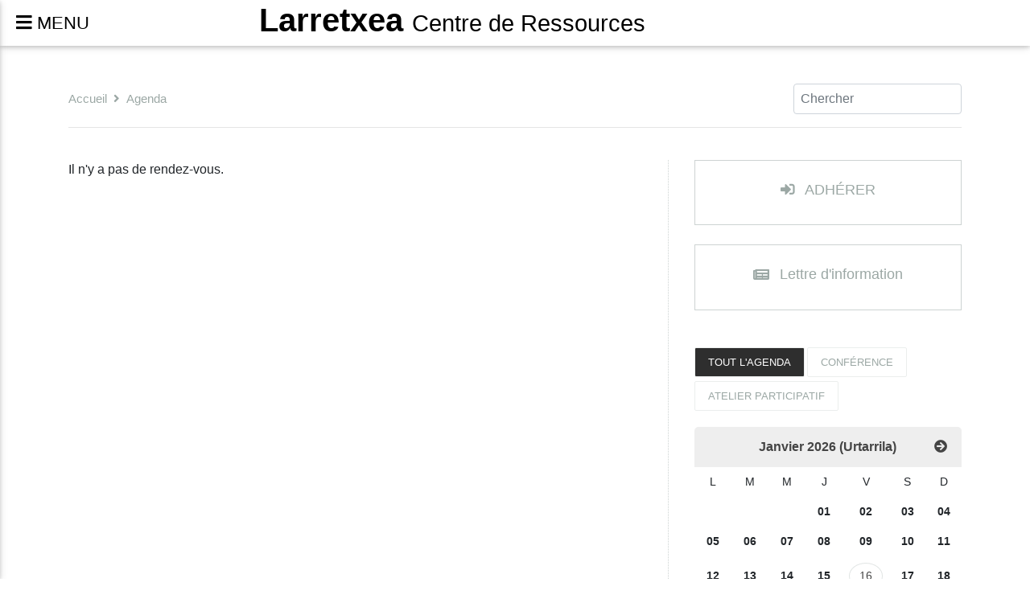

--- FILE ---
content_type: text/html; charset=UTF-8
request_url: https://larretxea.cpie-euskal-itsasbazterra.eu//agenda/actioncitoyenne
body_size: 6947
content:
<!DOCTYPE html>
<html lang="fr">

<head>
  <!-- <link href="tarteaucitron/css/tarteaucitron.css" rel="stylesheet"> -->
  <script src="https://cpie-littoral-basque.eu/tarteaucitron/tarteaucitron.min.js"></script>
  <!-- <script type="text/javascript" src="tarteaucitron/tarteaucitron.services.min.js"></script> -->
  <script type="text/javascript"> var tarteaucitronForceLanguage = "fr"; </script>
  <script type="text/javascript">
     tarteaucitron.init({
       "hashtag": "#tarteaucitron", /* Ouverture automatique du panel avec le hashtag */
        "highPrivacy": false, /* mettre à true désactive le consentement implicite */
        "orientation": "bottom", /* le bandeau doit être en haut (top) ou en bas (bottom) ? */
        "adblocker": false, /* Afficher un message si un adblocker est détecté */
        "showAlertSmall": true, /* afficher le petit bandeau en bas à droite ? */
        "cookieslist": false, /* Afficher la liste des cookies installés ? */
        "removeCredit": true /* supprimer le lien vers la source ? */ }) ;
  </script>
  <script type="text/javascript">
      tarteaucitron.user.gtagUa = 'G-9G153B3CF7';
      tarteaucitron.user.gtagMore = function () { /* add here your optionnal gtag() */
        window.dataLayer = window.dataLayer || [];
        function gtag(){dataLayer.push(arguments);}
        gtag('js', new Date());
        gtag('config', 'G-9G153B3CF7');
      };
      (tarteaucitron.job = tarteaucitron.job || []).push('gtag');
  </script>

    <meta charset="utf-8">
    <meta name="viewport" content="width=device-width, initial-scale=1, shrink-to-fit=no">
    <meta http-equiv="x-ua-compatible" content="ie=edge">
    <title>CPIE Littoral basque | Agenda</title>       <meta name="robots" content="index, follow">
       <link rel="icon" type="image/png" href="https://cpie-littoral-basque.eu/favicon.ico" />
    <!-- Font Awesome -->
    <link rel="stylesheet" href="https://maxcdn.bootstrapcdn.com/font-awesome/4.7.0/css/font-awesome.min.css">
		<link rel="stylesheet" href="https://use.fontawesome.com/releases/v5.5.0/css/all.css" integrity="sha384-B4dIYHKNBt8Bc12p+WXckhzcICo0wtJAoU8YZTY5qE0Id1GSseTk6S+L3BlXeVIU" crossorigin="anonymous">
    <link href="https://cpie-littoral-basque.eu/lib/css/bootstrap.min.css" rel="stylesheet">
    <link href="https://cpie-littoral-basque.eu/lib/css/mdb.css" rel="stylesheet">
    <link href="https://cpie-littoral-basque.eu/lib/css/oro.css" rel="stylesheet">
    <link href="https://cpie-littoral-basque.eu/lib/css/maudio.css" rel="stylesheet">
    <link href="https://cpie-littoral-basque.eu/lib/css/zoombox.css" rel="stylesheet">
    </head>

<body id="gora">
  
  <header class="mb-5">
    <!-- Navbar -->
    <nav class="navbar fixed-top navbar-toggleable-md navbar-expand-lg double-nav  top-nav-collapse">
      <!-- SideNav slide-out button -->
      <div class="float-left">
          <a href="#" data-activates="slide-out" class="button-collapse"><i class="fa fa-bars"></i> <span>MENU</span></a>
      </div>
      <!-- erdiko izenak -->
      <div class="mx-auto">
              <!-- Brand -->
              <div class="h1"><a class="navbar-etxeizen" href="https://larretxea.cpie-littoral-basque.eu/">Larretxea <span>Centre de Ressources</span></a></div>
      </div>
        <!-- Breadcrumb-->
        <ul class="nav navbar-nav nav-flex-icons ml-auto wow fadeInRight">
          <li class="nav-item" id="cpielogo">
              <!-- Brand -->
                <a class="navbar-brand" href="https://cpie-littoral-basque.eu/">
                <div></div>
              </a>
                        </li>
        </ul>
    </nav>
    <!-- /.Navbar -->

    <!-- Sidebar navigation -->
    <div id="slide-out" class="side-nav">
      <ul class="custom-scrollbar">
        <!-- Logo -->
        <li>
          <div class="logo-wrapper waves-light">
            <a href="https://larretxea.cpie-littoral-basque.eu/"><img id="logo" src="https://cpie-littoral-basque.eu/txoko/txok-logo-Larretxea.png" alt="Accueil"  class="img-fluid flex-center"></a>          </div>
        </li>
        <!--/. Logo -->
        <!-- Side navigation links -->
        <li>
          <ul class="collapsible collapsible-accordion etxeMenu">
          <li data-toggle="tooltip" data-placement="right" title="Centre de Ressources"><a class="waves-effect arrow-r text-dark nav-etxean" href="https://larretxea.cpie-euskal-itsasbazterra.eu">LARRETXEA</a></li>          </ul>
          <hr>
          <ul class="collapsible collapsible-accordion">
            <li id="li1"><a class="collapsible-header waves-effect arrow-r text-dark" id="azpimen1">Projets</a><div class="collapsible-body"><ul>
<li><a class="collapsible-header waves-effect" href="https://larretxea.cpie-littoral-basque.eu/projets">Tous les projets</a></li>

<li><a class="collapsible-header waves-effect" href="https://larretxea.cpie-littoral-basque.eu/projets/arriskua">Climat, risque, adaptation</a></li>
<li><a class="collapsible-header waves-effect" href="https://larretxea.cpie-littoral-basque.eu/projets/ecogestes">Ecogestes</a></li>
<li><a class="collapsible-header waves-effect" href="https://larretxea.cpie-littoral-basque.eu/projets/peche_a_pied">Pêche à Pied</a></li>
<li><a class="collapsible-header waves-effect" href="https://larretxea.cpie-littoral-basque.eu/projets/algak">Alamer</a></li>
<li><a class="collapsible-header waves-effect" href="https://larretxea.cpie-littoral-basque.eu/projets/biolit">BioLit</a></li>
<li><a class="collapsible-header waves-effect" href="https://larretxea.cpie-littoral-basque.eu/projets/demarches_durables">Démarches durables</a></li>
<li><a class="collapsible-header waves-effect" href="https://larretxea.cpie-littoral-basque.eu/projets/risques_cotiers">Expo Littoral en mouvement</a></li>
</ul>
</div></li>
<li id="li2"><a class="collapsible-header waves-effect text-dark " href="https://larretxea.cpie-littoral-basque.eu/offre_pedagogique">Offre pédagogique</a></li>
<li id="li3"><a class="collapsible-header waves-effect text-dark " href="https://larretxea.cpie-littoral-basque.eu/reseau_observateurs">Réseau d'observateurs du littoral basque</a></li>
<li id="li4"><a class="collapsible-header waves-effect arrow-r text-dark" id="azpimen4">Centre de documentation</a><div class="collapsible-body"><ul>
<li><a class="collapsible-header waves-effect" href="https://bibliotheque.graine-nouvelle-aquitaine.fr/index.php?lvl=cmspage&pageid=6&id_rubrique=23">Fonctionnement</a></li>

<li><a class="collapsible-header waves-effect" href="https://bibliotheque.graine-nouvelle-aquitaine.fr/index.php?lvl=cmspage&pageid=4&id_article=232">Documents en ligne</a></li>
<li><a class="collapsible-header waves-effect" href="https://larretxea.cpie-littoral-basque.eu/fonds_documentaire/bibliotheque">Actualité</a></li>
<li><a class="collapsible-header waves-effect" href="https://bibliotheque.graine-nouvelle-aquitaine.fr/index.php?lvl=cmspage&pageid=4&id_article=234">Newsletter envoyées</a></li>
</ul>
</div></li>
<li><a class="collapsible-header waves-effect text-dark active" href="https://larretxea.cpie-littoral-basque.eu/agenda">Agenda</a></li>
<li id="li5"><a class="collapsible-header waves-effect text-dark " href="https://larretxea.cpie-littoral-basque.eu/berripapera">Lettre d'info</a></li>
<li id="li6"><a class="collapsible-header waves-effect text-dark " href="https://larretxea.cpie-littoral-basque.eu/presentation">Présentation</a></li>
<li id="li7"><a class="collapsible-header waves-effect arrow-r text-dark" id="azpimen7">Valorisation d'espaces naturels</a><div class="collapsible-body"><ul>
<li><a class="collapsible-header waves-effect" href="https://larretxea.cpie-littoral-basque.eu/balioztapena/erretegia">Erretegia</a></li>
<li><a class="collapsible-header waves-effect" href="https://larretxea.cpie-littoral-basque.eu/balioztapena/urdazuri">Barthes de la Nivelle</a></li>
</ul>
</div></li>
<li><a class="collapsible-header waves-effect text-dark" href="https://larretxea.cpie-littoral-basque.eu/harremana">Contact</a></li>

          </ul>
          <hr>
<ul class="collapsible collapsible-accordion">
	<li class="etxeMenu">
		<a class="collapsible-header waves-effect arrow-r text-dark" id="azpimen1"><span>NOS STRUCTURES</span></a>
		<div class="pl-3 collapsible-body">
			<ul class="etxeMenu">


			<li data-toggle="tooltip" data-placement="right" title="Centre Permanent d'Initiatives pour l'Environnement"><a class="collapsible-header waves-effect arrow-r text-dark" href="https://cpie-littoral-basque.eu/fr">CPIE Littoral basque</a></li><li data-toggle="tooltip" data-placement="right" title="Maison de la Corniche basque"><a class="collapsible-header waves-effect arrow-r text-dark" href="https://asporotsttipi.cpie-littoral-basque.eu/fr">ASPOROTSTTIPI</a></li><li><a data-toggle="tooltip" data-placement="right" title="Résidence d'artistes" class="collapsible-header waves-effect arrow-r text-dark" href="https://nekatoenea.cpie-littoral-basque.eu/fr">NEKaTOENEa</a></li>			</ul>
		</div>
	</li>
</ul>
<hr>
<ul class="collapsible collapsible-accordion">
	<li class="etxeMenu">
		<a class="collapsible-header waves-effect arrow-r text-dark" id="azpimen1"><span>LES SITES NATURELS</span></a>
		<div class="pl-3 collapsible-body">
			<ul class="etxeMenu">


			<li><a target="_blank" data-toggle="tooltip" data-placement="right" title="Abadia eremua" class="collapsible-header waves-effect arrow-r text-dark" href="https://www.hendaye.fr/fr/hendaye-decouverte/patrimoine-histoire/domaine-dabbadia">DOMAINE d'ABBADIA</a></li><li><a data-toggle="tooltip" data-placement="right" title="Euskal Erlaitza" class="collapsible-header waves-effect arrow-r text-dark" href="https://erlaitza.cpie-euskal-itsasbazterra.eu/fr">CORNICHE BASQUE</a></li><li><a target="_blank" data-toggle="tooltip" data-placement="right" title="Urdazuriko padurak" class="collapsible-header waves-effect arrow-r text-dark" href="https://www.calameo.com/read/003298985a938c1def5a5">BARTHES DE LA NIVELLE</a></li><li><a target="_blank" class="collapsible-header waves-effect arrow-r text-dark" href="https://www.calameo.com/read/003298985d9bf3faff863">TXINGUDI</a></li>			</ul>
		</div>
	</li>
</ul>
          <hr>
          <ul class="collapsible collapsible-accordion pb-5">
            <li class="px-3"><a class="d-inline px-1 waves-effect " href="https://larretxea.cpie-euskal-itsasbazterra.eu/eu/agenda/actioncitoyenne" aria-hidden="true">eu</a> | <a class="d-inline px-1 waves-effect  active" href="https://larretxea.cpie-littoral-basque.eu/fr/agenda/actioncitoyenne" aria-hidden="true">fr</a>
	
	
	</li>
	
	
   <!-- | <a class="d-inline px-1 waves-effect " aria-hidden="true">es</a> -->
          </ul>
        </li>
        <!--/. Side navigation links -->
      </ul>
      <div class="sidenav-bg"></div>
    </div>
    <!--/. Sidebar navigation -->






  </header>
  <hr class="py-2 headerpekoa"/>

  <!-- breadcrumpa -->
  
    <section class="wow fadeInTop">
      <div class="container my-2">
        <nav class="navbar navbar-barne navbar-expand-md px-0"> <div class="mr-auto">
            <nav aria-label="breadcrumb"><ol class="breadcrumb clearfix d-none d-md-inline-flex pt-0 pl-0"><li class="breadcrumb-item"><a href="https://larretxea.cpie-littoral-basque.eu/">Accueil</a></li><li class="breadcrumb-item"><i class="fas fa-angle-right mr-2" aria-hidden="true"></i><a href="https://larretxea.cpie-littoral-basque.eu/agenda">Agenda</a></li></ol></nav>
          </div><form class="form-inline" action="https://larretxea.cpie-littoral-basque.eu/agenda" method="post" >
						  <input class="form-control mr-sm-2" type="text" name="bila" placeholder="Chercher" aria-label="Search">
						  </form></nav>
        <hr class="mb-0"/>
      </div>
    </section>  <!--Main layout-->
  <main>
    <section>
      <div class="container">
        <div class="row">
                    <div class="col-12 col-md-8 zutabe agenda">
            <div class="row">
<div class="col-12"><p>Il n'y a pas de rendez-vous.</p></div>
  </div>
</div>
                    <div class="col-12 col-md-4 zutabe">
            <div class="row fitxa mt-0 mx-auto pl-0"><div class="col-12 bazkide-botoia berripap_botoia col-12"><a class="h6" href="https://cpie-littoral-basque.eu/qui_sommes_nous/participez"><i class="fas fa-sign-in-alt fa-1x pr-2"></i> ADHÉRER</a></div></div><div class="row fitxa mt-4 mx-auto pl-0 mb-4"><div class=" bazkide-botoia berripap_botoia col-12"><a class="h6" href="https://larretxea.cpie-littoral-basque.eu/berripapera"><i class="fas fa-newspaper fa-1x pr-2"></i> Lettre d'information</a></div></div><hr class="slash mb-2 pb-2 mt-2"><div class="col-12 mb-3 p-0"><p class="btn btn-list btn-outline-black waves-effect"><a class=" elegant-color text-white" href="https://larretxea.cpie-littoral-basque.eu/agenda">TOUT L'AGENDA</a></p><p class="btn btn-list btn-outline-black waves-effect"><a href="https://larretxea.cpie-littoral-basque.eu/agenda/conference">Conférence</a></p> <p class="btn btn-list btn-outline-black waves-effect"><a href="https://larretxea.cpie-littoral-basque.eu/agenda/atelierparticipatif">Atelier Participatif</a></p> </div><div class="egutegi"><div id="egutegi">
<table id="eg0">
<tr class="hilabete">
<td colspan="7" class="hil"><p></p><p>Janvier 2026 (Urtarrila)</p><p><button id="deg1" onclick="ondoko('0');"><i class="fa fa-arrow-circle-right"></i></button></p></td>
</tr>
<tr class="asteguna">
<td>L</td>
<td>M</td>
<td>M</td>
<td>J</td>
<td>V</td>
<td>S</td>
<td>D</td>
</tr>
<tr>
<td class="huts"></td>
<td class="huts"></td>
<td class="huts"></td>
<td><span>01</span></td>
<td><span>02</span></td>
<td><span>03</span></td>
<td><span>04</span></td>
</tr>
<tr><td><span>05</span></td>
<td><span>06</span></td>
<td><span>07</span></td>
<td><span>08</span></td>
<td><span>09</span></td>
<td><span>10</span></td>
<td><span>11</span></td>
</tr>
<tr><td><span>12</span></td>
<td><span>13</span></td>
<td><span>14</span></td>
<td><span>15</span></td>
<td class="ona"><a href="#">16</a></td>
<td><span>17</span></td>
<td><span>18</span></td>
</tr>
<tr><td><span>19</span></td>
<td><span>20</span></td>
<td><span>21</span></td>
<td><span>22</span></td>
<td><span>23</span></td>
<td><span>24</span></td>
<td><span>25</span></td>
</tr>
<tr><td><span>26</span></td>
<td><span>27</span></td>
<td><span>28</span></td>
<td><span>29</span></td>
<td class="ona3" data-toggle="tooltip" data-placement="top" title="R�union publique sur le Radon. Mieux le conna�tre pour mieux s&#039;en prot�ger. Distribution des dosim�tres � HENDAYE."><a href="https://larretxea.cpie-littoral-basque.eu/agenda/2026-01-30">30</a></td>
<td><span>31</span></td>
<td class="huts"></td>
</tr>
</table>
<table id="eg1" class="ikusezin">
<tr class="hilabete">
<td colspan="7" class="hil"><p><button onclick="aurreko('1');"><i class="fa fa-arrow-circle-left" title="Précédent"></i></button></p><p>F&#233;vrier 2026 (Otsaila)</p><p><button id="deg2" onclick="ondoko('1');"><i class="fa fa-arrow-circle-right" title="Suivant"></i></button></p></td>
</tr>
<tr class="asteguna">
<td>L</td>
<td>M</td>
<td>M</td>
<td>J</td>
<td>V</td>
<td>S</td>
<td>D</td>
</tr>
<tr>
<td class="huts"></td>
<td class="huts"></td>
<td class="huts"></td>
<td class="huts"></td>
<td class="huts"></td>
<td class="huts"></td>
<td><span>1</span></td>
</tr>
<tr><td><span>2</span></td>
<td><span>3</span></td>
<td><span>4</span></td>
<td><span>5</span></td>
<td><span>6</span></td>
<td><span>7</span></td>
<td><span>8</span></td>
</tr>
<tr><td><span>9</span></td>
<td><span>10</span></td>
<td><span>11</span></td>
<td><span>12</span></td>
<td><span>13</span></td>
<td><span>14</span></td>
<td><span>15</span></td>
</tr>
<tr><td><span>16</span></td>
<td><span>17</span></td>
<td class="ona3" data-toggle="tooltip" data-placement="top" title="Devenez observateur du littoral basque et d�couvrez la richesse de la biodiversit�. Action Pavillon bleu."><a href="https://larretxea.cpie-littoral-basque.eu/agenda/2026-02-18">18</a></td>
<td><span>19</span></td>
<td><span>20</span></td>
<td><span>21</span></td>
<td><span>22</span></td>
</tr>
<tr><td><span>23</span></td>
<td><span>24</span></td>
<td><span>25</span></td>
<td><span>26</span></td>
<td><span>27</span></td>
<td><span>28</span></td>
<td class="huts"></td>
</tr>
<tr class="gaurkora"><td colspan="7"><a href="https://larretxea.cpie-littoral-basque.eu/agenda/2026-01-16">Aujourd'hui</a></td></tr></table>
<table id="eg2" class="ikusezin">
<tr class="hilabete">
<td colspan="7" class="hil"><p><button onclick="aurreko('2');"><i class="fa fa-arrow-circle-left" title="Précédent"></i></button></p><p>Mars 2026 (Martxoa)</p><p><button id="deg3" onclick="ondoko('2');"><i class="fa fa-arrow-circle-right" title="Suivant"></i></button></p></td>
</tr>
<tr class="asteguna">
<td>L</td>
<td>M</td>
<td>M</td>
<td>J</td>
<td>V</td>
<td>S</td>
<td>D</td>
</tr>
<tr>
<td class="huts"></td>
<td class="huts"></td>
<td class="huts"></td>
<td class="huts"></td>
<td class="huts"></td>
<td class="huts"></td>
<td><span>1</span></td>
</tr>
<tr><td><span>2</span></td>
<td><span>3</span></td>
<td><span>4</span></td>
<td><span>5</span></td>
<td><span>6</span></td>
<td><span>7</span></td>
<td><span>8</span></td>
</tr>
<tr><td><span>9</span></td>
<td><span>10</span></td>
<td><span>11</span></td>
<td><span>12</span></td>
<td><span>13</span></td>
<td><span>14</span></td>
<td><span>15</span></td>
</tr>
<tr><td><span>16</span></td>
<td><span>17</span></td>
<td><span>18</span></td>
<td><span>19</span></td>
<td><span>20</span></td>
<td><span>21</span></td>
<td><span>22</span></td>
</tr>
<tr><td><span>23</span></td>
<td><span>24</span></td>
<td><span>25</span></td>
<td><span>26</span></td>
<td><span>27</span></td>
<td><span>28</span></td>
<td><span>29</span></td>
</tr>
<tr><td><span>30</span></td>
<td><span>31</span></td>
<td class="huts"></td>
<td class="huts"></td>
<td class="huts"></td>
<td class="huts"></td>
<td class="huts"></td>
</tr>
<tr class="gaurkora"><td colspan="7"><a href="https://larretxea.cpie-littoral-basque.eu/agenda/2026-01-16">Aujourd'hui</a></td></tr></table>
<table id="eg3" class="ikusezin">
<tr class="hilabete">
<td colspan="7" class="hil"><p><button onclick="aurreko('3');"><i class="fa fa-arrow-circle-left" title="Précédent"></i></button></p><p>Avril 2026 (Apirila)</p><p><button id="deg4" onclick="ondoko('3');"><i class="fa fa-arrow-circle-right" title="Suivant"></i></button></p></td>
</tr>
<tr class="asteguna">
<td>L</td>
<td>M</td>
<td>M</td>
<td>J</td>
<td>V</td>
<td>S</td>
<td>D</td>
</tr>
<tr>
<td class="huts"></td>
<td class="huts"></td>
<td><span>1</span></td>
<td><span>2</span></td>
<td><span>3</span></td>
<td><span>4</span></td>
<td><span>5</span></td>
</tr>
<tr><td><span>6</span></td>
<td><span>7</span></td>
<td><span>8</span></td>
<td><span>9</span></td>
<td><span>10</span></td>
<td><span>11</span></td>
<td><span>12</span></td>
</tr>
<tr><td><span>13</span></td>
<td><span>14</span></td>
<td><span>15</span></td>
<td><span>16</span></td>
<td class="ona3" data-toggle="tooltip" data-placement="top" title="Devenez observateur du littoral basque et d�couvrez la richesse de la biodiversit�. Animation Pavillon bleu � Hendaye"><a href="https://larretxea.cpie-littoral-basque.eu/agenda/2026-04-17">17</a></td>
<td><span>18</span></td>
<td><span>19</span></td>
</tr>
<tr><td><span>20</span></td>
<td><span>21</span></td>
<td><span>22</span></td>
<td><span>23</span></td>
<td><span>24</span></td>
<td><span>25</span></td>
<td><span>26</span></td>
</tr>
<tr><td><span>27</span></td>
<td><span>28</span></td>
<td><span>29</span></td>
<td><span>30</span></td>
<td class="huts"></td>
<td class="huts"></td>
<td class="huts"></td>
</tr>
<tr class="gaurkora"><td colspan="7"><a href="https://larretxea.cpie-littoral-basque.eu/agenda/2026-01-16">Aujourd'hui</a></td></tr></table>
<table id="eg4" class="ikusezin">
<tr class="hilabete">
<td colspan="7" class="hil"><p><button onclick="aurreko('4');"><i class="fa fa-arrow-circle-left" title="Précédent"></i></button></p><p>Mai 2026 (Maiatza)</p><p><button id="deg5" onclick="ondoko('4');"><i class="fa fa-arrow-circle-right" title="Suivant"></i></button></p></td>
</tr>
<tr class="asteguna">
<td>L</td>
<td>M</td>
<td>M</td>
<td>J</td>
<td>V</td>
<td>S</td>
<td>D</td>
</tr>
<tr>
<td class="huts"></td>
<td class="huts"></td>
<td class="huts"></td>
<td class="huts"></td>
<td><span>1</span></td>
<td><span>2</span></td>
<td><span>3</span></td>
</tr>
<tr><td><span>4</span></td>
<td><span>5</span></td>
<td><span>6</span></td>
<td><span>7</span></td>
<td><span>8</span></td>
<td><span>9</span></td>
<td><span>10</span></td>
</tr>
<tr><td><span>11</span></td>
<td><span>12</span></td>
<td><span>13</span></td>
<td><span>14</span></td>
<td><span>15</span></td>
<td><span>16</span></td>
<td><span>17</span></td>
</tr>
<tr><td><span>18</span></td>
<td><span>19</span></td>
<td><span>20</span></td>
<td><span>21</span></td>
<td><span>22</span></td>
<td><span>23</span></td>
<td><span>24</span></td>
</tr>
<tr><td><span>25</span></td>
<td><span>26</span></td>
<td><span>27</span></td>
<td><span>28</span></td>
<td><span>29</span></td>
<td><span>30</span></td>
<td><span>31</span></td>
</tr>
<tr class="gaurkora"><td colspan="7"><a href="https://larretxea.cpie-littoral-basque.eu/agenda/2026-01-16">Aujourd'hui</a></td></tr></table>
<table id="eg5" class="ikusezin">
<tr class="hilabete">
<td colspan="7" class="hil"><p><button onclick="aurreko('5');"><i class="fa fa-arrow-circle-left" title="Précédent"></i></button></p><p>Juin 2026 (Ekaina)</p><p><button id="deg6" onclick="ondoko('5');"><i class="fa fa-arrow-circle-right" title="Suivant"></i></button></p></td>
</tr>
<tr class="asteguna">
<td>L</td>
<td>M</td>
<td>M</td>
<td>J</td>
<td>V</td>
<td>S</td>
<td>D</td>
</tr>
<tr>
<td><span>1</span></td>
<td><span>2</span></td>
<td><span>3</span></td>
<td><span>4</span></td>
<td><span>5</span></td>
<td><span>6</span></td>
<td><span>7</span></td>
</tr>
<tr><td><span>8</span></td>
<td><span>9</span></td>
<td><span>10</span></td>
<td><span>11</span></td>
<td><span>12</span></td>
<td><span>13</span></td>
<td><span>14</span></td>
</tr>
<tr><td><span>15</span></td>
<td><span>16</span></td>
<td><span>17</span></td>
<td><span>18</span></td>
<td><span>19</span></td>
<td><span>20</span></td>
<td><span>21</span></td>
</tr>
<tr><td><span>22</span></td>
<td><span>23</span></td>
<td><span>24</span></td>
<td><span>25</span></td>
<td><span>26</span></td>
<td><span>27</span></td>
<td><span>28</span></td>
</tr>
<tr><td><span>29</span></td>
<td><span>30</span></td>
<td class="huts"></td>
<td class="huts"></td>
<td class="huts"></td>
<td class="huts"></td>
<td class="huts"></td>
</tr>
<tr class="gaurkora"><td colspan="7"><a href="https://larretxea.cpie-littoral-basque.eu/agenda/2026-01-16">Aujourd'hui</a></td></tr></table>
<table id="eg6" class="ikusezin">
<tr class="hilabete">
<td colspan="7" class="hil"><p><button onclick="aurreko('6');"><i class="fa fa-arrow-circle-left" title="Précédent"></i></button></p><p>Juillet 2026 (Uztaila)</p><p><button id="deg7" onclick="ondoko('6');"><i class="fa fa-arrow-circle-right" title="Suivant"></i></button></p></td>
</tr>
<tr class="asteguna">
<td>L</td>
<td>M</td>
<td>M</td>
<td>J</td>
<td>V</td>
<td>S</td>
<td>D</td>
</tr>
<tr>
<td class="huts"></td>
<td class="huts"></td>
<td><span>1</span></td>
<td><span>2</span></td>
<td><span>3</span></td>
<td><span>4</span></td>
<td><span>5</span></td>
</tr>
<tr><td><span>6</span></td>
<td><span>7</span></td>
<td class="ona3" data-toggle="tooltip" data-placement="top" title="Devenez observateur du littoral basque et d�couvrez la richesse de la biodiversit�. Action Pavillon bleu."><a href="https://larretxea.cpie-littoral-basque.eu/agenda/2026-07-08">8</a></td>
<td><span>9</span></td>
<td><span>10</span></td>
<td><span>11</span></td>
<td><span>12</span></td>
</tr>
<tr><td><span>13</span></td>
<td><span>14</span></td>
<td><span>15</span></td>
<td><span>16</span></td>
<td><span>17</span></td>
<td><span>18</span></td>
<td><span>19</span></td>
</tr>
<tr><td><span>20</span></td>
<td><span>21</span></td>
<td><span>22</span></td>
<td><span>23</span></td>
<td><span>24</span></td>
<td><span>25</span></td>
<td><span>26</span></td>
</tr>
<tr><td><span>27</span></td>
<td><span>28</span></td>
<td><span>29</span></td>
<td><span>30</span></td>
<td><span>31</span></td>
<td class="huts"></td>
<td class="huts"></td>
</tr>
<tr class="gaurkora"><td colspan="7"><a href="https://larretxea.cpie-littoral-basque.eu/agenda/2026-01-16">Aujourd'hui</a></td></tr></table>
<table id="eg7" class="ikusezin">
<tr class="hilabete">
<td colspan="7" class="hil"><p><button onclick="aurreko('7');"><i class="fa fa-arrow-circle-left" title="Précédent"></i></button></p><p>Ao&#251;t 2026 (Agorrila)</p><p><button id="deg8" onclick="ondoko('7');"><i class="fa fa-arrow-circle-right" title="Suivant"></i></button></p></td>
</tr>
<tr class="asteguna">
<td>L</td>
<td>M</td>
<td>M</td>
<td>J</td>
<td>V</td>
<td>S</td>
<td>D</td>
</tr>
<tr>
<td class="huts"></td>
<td class="huts"></td>
<td class="huts"></td>
<td class="huts"></td>
<td class="huts"></td>
<td><span>1</span></td>
<td><span>2</span></td>
</tr>
<tr><td><span>3</span></td>
<td><span>4</span></td>
<td><span>5</span></td>
<td><span>6</span></td>
<td><span>7</span></td>
<td><span>8</span></td>
<td><span>9</span></td>
</tr>
<tr><td><span>10</span></td>
<td><span>11</span></td>
<td><span>12</span></td>
<td><span>13</span></td>
<td><span>14</span></td>
<td><span>15</span></td>
<td><span>16</span></td>
</tr>
<tr><td><span>17</span></td>
<td><span>18</span></td>
<td><span>19</span></td>
<td><span>20</span></td>
<td><span>21</span></td>
<td><span>22</span></td>
<td><span>23</span></td>
</tr>
<tr><td><span>24</span></td>
<td><span>25</span></td>
<td><span>26</span></td>
<td><span>27</span></td>
<td><span>28</span></td>
<td><span>29</span></td>
<td><span>30</span></td>
</tr>
<tr><td><span>31</span></td>
<td class="huts"></td>
<td class="huts"></td>
<td class="huts"></td>
<td class="huts"></td>
<td class="huts"></td>
<td class="huts"></td>
</tr>
<tr class="gaurkora"><td colspan="7"><a href="https://larretxea.cpie-littoral-basque.eu/agenda/2026-01-16">Aujourd'hui</a></td></tr></table>
<table id="eg8" class="ikusezin">
<tr class="hilabete">
<td colspan="7" class="hil"><p><button onclick="aurreko('8');"><i class="fa fa-arrow-circle-left" title="Précédent"></i></button></p><p>Septembre 2026 (Iraila)</p><p><button id="deg9" onclick="ondoko('8');"><i class="fa fa-arrow-circle-right" title="Suivant"></i></button></p></td>
</tr>
<tr class="asteguna">
<td>L</td>
<td>M</td>
<td>M</td>
<td>J</td>
<td>V</td>
<td>S</td>
<td>D</td>
</tr>
<tr>
<td class="huts"></td>
<td><span>1</span></td>
<td><span>2</span></td>
<td><span>3</span></td>
<td><span>4</span></td>
<td><span>5</span></td>
<td><span>6</span></td>
</tr>
<tr><td><span>7</span></td>
<td><span>8</span></td>
<td><span>9</span></td>
<td><span>10</span></td>
<td><span>11</span></td>
<td><span>12</span></td>
<td><span>13</span></td>
</tr>
<tr><td><span>14</span></td>
<td><span>15</span></td>
<td><span>16</span></td>
<td><span>17</span></td>
<td><span>18</span></td>
<td><span>19</span></td>
<td><span>20</span></td>
</tr>
<tr><td><span>21</span></td>
<td><span>22</span></td>
<td><span>23</span></td>
<td><span>24</span></td>
<td><span>25</span></td>
<td><span>26</span></td>
<td><span>27</span></td>
</tr>
<tr><td><span>28</span></td>
<td><span>29</span></td>
<td><span>30</span></td>
<td class="huts"></td>
<td class="huts"></td>
<td class="huts"></td>
<td class="huts"></td>
</tr>
<tr class="gaurkora"><td colspan="7"><a href="https://larretxea.cpie-littoral-basque.eu/agenda/2026-01-16">Aujourd'hui</a></td></tr></table>
<table id="eg9" class="ikusezin">
<tr class="hilabete">
<td colspan="7" class="hil"><p><button onclick="aurreko('9');"><i class="fa fa-arrow-circle-left" title="Précédent"></i></button></p><p>Octobre 2026 (Urria)</p><p><button id="deg10" onclick="ondoko('9');"><i class="fa fa-arrow-circle-right" title="Suivant"></i></button></p></td>
</tr>
<tr class="asteguna">
<td>L</td>
<td>M</td>
<td>M</td>
<td>J</td>
<td>V</td>
<td>S</td>
<td>D</td>
</tr>
<tr>
<td class="huts"></td>
<td class="huts"></td>
<td class="huts"></td>
<td><span>1</span></td>
<td><span>2</span></td>
<td><span>3</span></td>
<td><span>4</span></td>
</tr>
<tr><td><span>5</span></td>
<td><span>6</span></td>
<td><span>7</span></td>
<td><span>8</span></td>
<td><span>9</span></td>
<td><span>10</span></td>
<td><span>11</span></td>
</tr>
<tr><td><span>12</span></td>
<td><span>13</span></td>
<td><span>14</span></td>
<td><span>15</span></td>
<td><span>16</span></td>
<td><span>17</span></td>
<td><span>18</span></td>
</tr>
<tr><td><span>19</span></td>
<td><span>20</span></td>
<td><span>21</span></td>
<td><span>22</span></td>
<td><span>23</span></td>
<td><span>24</span></td>
<td><span>25</span></td>
</tr>
<tr><td><span>26</span></td>
<td><span>27</span></td>
<td class="ona3" data-toggle="tooltip" data-placement="top" title="Devenez observateur du littoral basque et d�couvrez la richesse de la biodiversit�. Action Pavillon bleu."><a href="https://larretxea.cpie-littoral-basque.eu/agenda/2026-10-28">28</a></td>
<td><span>29</span></td>
<td><span>30</span></td>
<td><span>31</span></td>
<td class="huts"></td>
</tr>
<tr class="gaurkora"><td colspan="7"><a href="https://larretxea.cpie-littoral-basque.eu/agenda/2026-01-16">Aujourd'hui</a></td></tr></table>
<table id="eg10" class="ikusezin">
<tr class="hilabete">
<td colspan="7" class="hil"><p><button onclick="aurreko('10');"><i class="fa fa-arrow-circle-left" title="Précédent"></i></button></p><p>Novembre 2026 (Azaroa)</p><p><button id="deg11" onclick="ondoko('10');"><i class="fa fa-arrow-circle-right" title="Suivant"></i></button></p></td>
</tr>
<tr class="asteguna">
<td>L</td>
<td>M</td>
<td>M</td>
<td>J</td>
<td>V</td>
<td>S</td>
<td>D</td>
</tr>
<tr>
<td class="huts"></td>
<td class="huts"></td>
<td class="huts"></td>
<td class="huts"></td>
<td class="huts"></td>
<td class="huts"></td>
<td><span>1</span></td>
</tr>
<tr><td><span>2</span></td>
<td><span>3</span></td>
<td><span>4</span></td>
<td><span>5</span></td>
<td><span>6</span></td>
<td><span>7</span></td>
<td><span>8</span></td>
</tr>
<tr><td><span>9</span></td>
<td><span>10</span></td>
<td><span>11</span></td>
<td><span>12</span></td>
<td><span>13</span></td>
<td><span>14</span></td>
<td><span>15</span></td>
</tr>
<tr><td><span>16</span></td>
<td><span>17</span></td>
<td><span>18</span></td>
<td><span>19</span></td>
<td><span>20</span></td>
<td><span>21</span></td>
<td><span>22</span></td>
</tr>
<tr><td><span>23</span></td>
<td><span>24</span></td>
<td><span>25</span></td>
<td><span>26</span></td>
<td><span>27</span></td>
<td><span>28</span></td>
<td><span>29</span></td>
</tr>
<tr><td><span>30</span></td>
<td class="huts"></td>
<td class="huts"></td>
<td class="huts"></td>
<td class="huts"></td>
<td class="huts"></td>
<td class="huts"></td>
</tr>
<tr class="gaurkora"><td colspan="7"><a href="https://larretxea.cpie-littoral-basque.eu/agenda/2026-01-16">Aujourd'hui</a></td></tr></table>
<table id="eg11" class="ikusezin">
<tr class="hilabete">
<td colspan="7" class="hil"><p><button onclick="aurreko('11');"><i class="fa fa-arrow-circle-left" title="Précédent"></i></button></p><p>D&#233;cembre 2026 (Abendua)</p><p></p></td>
</tr>
<tr class="asteguna">
<td>L</td>
<td>M</td>
<td>M</td>
<td>J</td>
<td>V</td>
<td>S</td>
<td>D</td>
</tr>
<tr>
<td class="huts"></td>
<td><span>1</span></td>
<td><span>2</span></td>
<td><span>3</span></td>
<td><span>4</span></td>
<td><span>5</span></td>
<td><span>6</span></td>
</tr>
<tr><td><span>7</span></td>
<td><span>8</span></td>
<td><span>9</span></td>
<td><span>10</span></td>
<td><span>11</span></td>
<td><span>12</span></td>
<td><span>13</span></td>
</tr>
<tr><td><span>14</span></td>
<td><span>15</span></td>
<td><span>16</span></td>
<td><span>17</span></td>
<td><span>18</span></td>
<td><span>19</span></td>
<td><span>20</span></td>
</tr>
<tr><td><span>21</span></td>
<td><span>22</span></td>
<td><span>23</span></td>
<td><span>24</span></td>
<td><span>25</span></td>
<td><span>26</span></td>
<td><span>27</span></td>
</tr>
<tr><td><span>28</span></td>
<td><span>29</span></td>
<td><span>30</span></td>
<td><span>31</span></td>
<td class="huts"></td>
<td class="huts"></td>
<td class="huts"></td>
</tr>
<tr class="gaurkora"><td colspan="7"><a href="https://larretxea.cpie-littoral-basque.eu/agenda/2026-01-16">Aujourd'hui</a></td></tr></table>
</div>
</div>          </div><!--Grid column-->
          <div class="col-12 col-md-4 zutabe wow fadeIn"></div>                  </div><!--Grid row-->
      </div><!--Grid container-->
    </section>

  </main>
  <section class="container"><div class="row"></div></section>
<div class="container"><div class="row mt-5"><div class="col-12 text-center"><p class="btn btn-outline-black waves-effect botoi-esuin"><a class="scroll" href="#gora"><i class="fas fa-arrow-up"></i><br/><span>remonter</span></a></p></div></div></div><hr class="d-block my-5"/><section class="sekzio-sare"><div class="container"><div class="row wow fadeIn"><div class="col-12 col-lg-6 fitxa"><img class="img-fluid" src="https://cpie-littoral-basque.eu/txoko/txok-logo-Larretxea.png" alt="Larretxea" /><p>Larretxea - Domaine d'Abbadia<br/>2, Rue Armatonde - 64700 HENDAYE-HENDAIA</p><div class="row etxe-babesle"><a class="offset-3 col-3 p-3" target="_blank" href="http://www.le64.fr"><img class="img-fluid" src="https://cpie-littoral-basque.eu/lib/css/babesle/logo64cmjn.jpg" alt="Conseil Départemental 64" /></a><a class="col-3 p-3" target="_blank" href="https://www.communaute-paysbasque.fr"><img class="img-fluid" src="https://cpie-littoral-basque.eu/lib/css/babesle/CAPB-elkargoa.jpeg" alt="Agglo Pays Basque | Euskal Hirigune Elkargoa" /></a><a class="col-3 p-3" target="_blank" href="http://www.eau-adour-garonne.fr"><img class="img-fluid" src="https://cpie-littoral-basque.eu/lib/css/babesle/logo-AEAG-epmdd.jpg" alt="Agence de l'eau" /></a></div></div><div class="col-12 col-lg-6 sareOrokor"><div class="row"><a class="col-4" href="https://larretxea.cpie-littoral-basque.eu/harremana" data-toggle="tooltip" data-placement="top" title="Contactez-nous">
            <i class="fab fa-telegram-plane mr-3 fa-2x"></i>
          </a>
          <a class="col-4" href="tel:+33559203720" data-toggle="tooltip" data-placement="top" title="tel">
            <i class="fas fa-phone mr-3 fa-2x"></i>
          </a>
          <a class="col-4" href="https://www.openstreetmap.org/#map=18/43.37695/-1.75343" target="_blank" data-toggle="tooltip" data-placement="top" title="Map">
            <i class="fas fa-map-marked-alt mr-3 fa-2x"></i>
          </a></div><div class="row">      <a class="col-2" href="https://www.facebook.com/CPIE-Littoral-basque-Euskal-itsasbazterra-665487290224138/" target="_blank" data-toggle="tooltip" data-placement="top" title="Facebook">
                  <i class="fab fa-facebook mr-3 fa-2x"></i>
                </a>      <a class="col-2" href="https://twitter.com/cpielitobask" target="_blank" data-toggle="tooltip" data-placement="top" title="Twitter">
                  <i class="fab fa-twitter mr-3 fa-2x"></i>
                </a>      <a class="col-2" href="https://www.youtube.com/@cpielittoralbasque724" target="_blank" data-toggle="tooltip" data-placement="top" title="Youtube">
                  <i class="fab fa-youtube mr-3 fa-2x"></i>
                  </a>      <a class="col-2" href="https://www.instagram.com/p/Bp-Me--HVt6/" target="_blank" data-toggle="tooltip" data-placement="top" title="Instagram">
                  <i class="fab fa-instagram mr-3 fa-2x"></i>
                </a>      <a class="col-2" href="https://larretxea.cpie-littoral-basque.eu/berripapera" data-toggle="tooltip" data-placement="top" title="Lettre d'information">
                  <i class="far fa-newspaper mr-3 fa-2x"></i>
                </a><a class="col-2" href="https://cpie-littoral-basque.eu/rss/rss-Larretxea-fr.xml" data-toggle="tooltip" data-placement="top" title="RSS">
                  <i class="fas fa-rss mr-3 fa-2x"></i>
                </a></div><div class="row  mt-5 pt-5 etxe-botoiak"><div class="col-12 bazkide-botoia"><h1><a href="https://cpie-littoral-basque.eu/qui_sommes_nous/participez">ADHÉRER</a></h1><p class="sarrera my-0"><a  href="https://cpie-littoral-basque.eu/qui_sommes_nous/participez">et soutenir nos actions</a></p></div></div></div></div></div></section><section id="webmap" class="hidden-sm-down">
     <div class="container">
        <h2 class="row wow">SITE MAP</h2>
        <div class="row wow"><div class="col"><h4><a href="https://cpie-littoral-basque.eu/">CPIE</a></h4><ul><li><a href="https://cpie-littoral-basque.eu/qui_sommes_nous" class="b"><span class="fa fa-caret-right uepmap" aria-hidden="true"></span> Qui sommes-nous?</a><ul><li><a href="https://cpie-littoral-basque.eu/qui_sommes_nous/connaitre_le_cpie">Connaitre le CPIE</a></li><li><a href="https://cpie-littoral-basque.eu/qui_sommes_nous/membre">Devenez membre</a></li><li><a href="https://cpie-littoral-basque.eu/qui_sommes_nous/dons">Faire un don</a></li><li><a href="https://cpie-littoral-basque.eu/qui_sommes_nous/maisons">Nos centres</a></li><li><a href="https://cpie-littoral-basque.eu/qui_sommes_nous/participez">Participez!</a></li><li><a href="https://cpie-littoral-basque.eu/qui_sommes_nous/publications">Publications</a></li><li><a href="https://cpie-littoral-basque.eu/qui_sommes_nous/zone">Territoire d'intervention</a></li></ul></li><li><a href="https://cpie-littoral-basque.eu/actualite"><span class="fa fa-caret-right uepmap" aria-hidden="true"></span> Actualité</a></li><li><a href="https://cpie-littoral-basque.eu/liens"><span class="fa fa-caret-right uepmap" aria-hidden="true"></span> Liens partenaires</a></li></ul></div><div class="col"><h4><a href="https://asporotsttipi.cpie-euskal-itsasbazterra.eu/">ASPOROTSTTIPI</a></h4><ul><li><a href="https://asporotsttipi.cpie-euskal-itsasbazterra.eu/agenda" class="b"><span class="fa fa-caret-right uepmap" aria-hidden="true"></span> Agenda</a></li><li><a href="https://asporotsttipi.cpie-euskal-itsasbazterra.eu/presentation"><span class="fa fa-caret-right uepmap" aria-hidden="true"></span> Présentation</a></li><li><a href="https://asporotsttipi.cpie-euskal-itsasbazterra.eu/boutique"><span class="fa fa-caret-right uepmap" aria-hidden="true"></span> Boutique</a></li></ul></div><div class="col"><h4><a href="https://larretxea.cpie-euskal-itsasbazterra.eu/">LARRETXEA</a></h4><ul><li><a href="https://larretxea.cpie-euskal-itsasbazterra.eu/projets" class="b"><span class="fa fa-caret-right uepmap" aria-hidden="true"></span> Projets</a><ul><li><a href="https://larretxea.cpie-euskal-itsasbazterra.eu/projets/peche_a_pied">Pêche à Pied</a></li><li><a href="https://larretxea.cpie-euskal-itsasbazterra.eu/projets/ecogestes">Ecogestes</a></li><li><a href="https://larretxea.cpie-euskal-itsasbazterra.eu/projets/demarches_durables">Démarches durables</a></li><li><a href="https://larretxea.cpie-euskal-itsasbazterra.eu/projets/risques_cotiers">Expo Littoral en mouvement</a></li><li><a href="https://larretxea.cpie-euskal-itsasbazterra.eu/projets/arriskua">Climat, risque, adaptation</a></li><li><a href="https://larretxea.cpie-euskal-itsasbazterra.eu/projets/algak">Alamer</a></li><li><a href="https://larretxea.cpie-euskal-itsasbazterra.eu/projets/biolit">BioLit</a></li></ul></li><li><a href="https://larretxea.cpie-euskal-itsasbazterra.eu/offre_pedagogique"><span class="fa fa-caret-right uepmap" aria-hidden="true"></span> Offre pédagogique</a></li><li><a href="https://larretxea.cpie-euskal-itsasbazterra.eu/reseau_observateurs"><span class="fa fa-caret-right uepmap" aria-hidden="true"></span> Réseau d'observateurs du littoral basque</a></li><li><a href="https://larretxea.cpie-euskal-itsasbazterra.eu/fonds_documentaire"><span class="fa fa-caret-right uepmap" aria-hidden="true"></span> Centre de documentation</a><ul><li><a href="https://larretxea.cpie-euskal-itsasbazterra.eu/fonds_documentaire/bibliotheque">Actualité</a></li><li><a href="https://larretxea.cpie-euskal-itsasbazterra.eu/fonds_documentaire/https://bibliotheque.graine-nouvelle-aquitaine.fr/index.php?lvl=cmspage&pageid=4&id_article=232">Documents en ligne</a></li><li><a href="https://larretxea.cpie-euskal-itsasbazterra.eu/fonds_documentaire/https://bibliotheque.graine-nouvelle-aquitaine.fr/index.php?lvl=cmspage&pageid=4&id_article=234">Newsletter envoyées</a></li></ul></li><li><a href="https://larretxea.cpie-euskal-itsasbazterra.eu/berripapera"><span class="fa fa-caret-right uepmap" aria-hidden="true"></span> Lettre d'info</a></li><li><a href="https://larretxea.cpie-euskal-itsasbazterra.eu/presentation"><span class="fa fa-caret-right uepmap" aria-hidden="true"></span> Présentation</a></li><li><a href="https://larretxea.cpie-euskal-itsasbazterra.eu/balioztapena"><span class="fa fa-caret-right uepmap" aria-hidden="true"></span> Valorisation d'espaces naturels</a><ul><li><a href="https://larretxea.cpie-euskal-itsasbazterra.eu/balioztapena/urdazuri">Barthes de la Nivelle</a></li><li><a href="https://larretxea.cpie-euskal-itsasbazterra.eu/balioztapena/erretegia">Erretegia</a></li></ul></li></ul></div><div class="col"><h4><a href="https://nekatoenea.cpie-euskal-itsasbazterra.eu/">NEKaTOENEa</a></h4><ul><li><a href="https://nekatoenea.cpie-euskal-itsasbazterra.eu/actualite" class="b"><span class="fa fa-caret-right uepmap" aria-hidden="true"></span> Actualité</a></li><li><a href="https://nekatoenea.cpie-euskal-itsasbazterra.eu/artistes"><span class="fa fa-caret-right uepmap" aria-hidden="true"></span> Artistes</a></li><li><a href="https://nekatoenea.cpie-euskal-itsasbazterra.eu/mediation"><span class="fa fa-caret-right uepmap" aria-hidden="true"></span> Médiation</a></li><li><a href="https://nekatoenea.cpie-euskal-itsasbazterra.eu/deialdiak"><span class="fa fa-caret-right uepmap" aria-hidden="true"></span> Appels à projet</a></li><li><a href="https://nekatoenea.cpie-euskal-itsasbazterra.eu/nekatoenea"><span class="fa fa-caret-right uepmap" aria-hidden="true"></span> A propos</a><ul><li><a href="https://nekatoenea.cpie-euskal-itsasbazterra.eu/nekatoenea/info_pratiques">Info pratiques</a></li><li><a href="https://nekatoenea.cpie-euskal-itsasbazterra.eu/nekatoenea/presse">Presse</a></li><li><a href="https://nekatoenea.cpie-euskal-itsasbazterra.eu/nekatoenea/presentation">Présentation</a></li></ul></li><li><a href="https://nekatoenea.cpie-euskal-itsasbazterra.eu/liens"><span class="fa fa-caret-right uepmap" aria-hidden="true"></span> Liens</a></li></ul></div></div>
   </div>
</section>
  <!--Footer-->
  <footer class="page-footer text-center font-small wow fadeIn">

    <!--Call to action-->
    <!-- <div class="pt-4">
      <a class="btn btn-outline-white" href="#" target="_blank" role="button">nolapaitera
        <i class="fas fa-download ml-2"></i>
      </a>
      <a class="btn btn-outline-white" href="#" target="_blank" role="button">Nolapaitera
        <i class="fas fa-graduation-cap ml-2"></i>
      </a>
    </div> -->
    <!--/.Call to action-->
    <!--
    <div class="dropdown-menu dropdown-menu-right" aria-labelledby="navbarDropdownMenuLink2">
          </div>
    -->
    <!-- <hr class="my-4"> -->


    <!--Copyright-->
    <div class="footer-copyright py-3">
      © 2019 |
      <a href="https://if-matxikote.eus" target="_blank"> iF | iF Diseinuak </a> | <a href="https://larretxea.cpie-littoral-basque.eu/legez">Mentions l&#233;gales</a>

    </div>
    <!--/.Copyright-->

  </footer>
  <!--/.Footer-->

    <!-- SCRIPTS -->
    <!-- JQuery -->
    <script src="https://cpie-littoral-basque.eu/lib/js/jquery-3.3.1.min.js"></script>
    <script src="https://cpie-littoral-basque.eu/lib/js/popper.min.js"></script>
    <script src="https://cpie-littoral-basque.eu/lib/js/bootstrap.min.js"></script>
    <script src="https://cpie-littoral-basque.eu/lib/js/mdb.min.js"></script>
    <script src="https://cpie-littoral-basque.eu/lib/js/maudio.min.js"></script>
    <script src="https://cpie-littoral-basque.eu/lib/js/zoombox.min.js"></script>
    <script src="https://cpie-littoral-basque.eu/lib/js/botapinue.min.js"></script>
    <script src="https://cpie-littoral-basque.eu/lib/js/egutegi.min.js"></script>
        </body>

</html>


--- FILE ---
content_type: text/javascript; charset=UTF-8
request_url: https://cpie-littoral-basque.eu/lib/js/zoombox.min.js
body_size: 3210
content:
var scr=document.getElementsByTagName('script');var zoombox_path=scr[scr.length-1].getAttribute("src").replace('zoombox.js','');(function($){var options={theme:'zoombox',opacity:0.8,duration:400,animation:true,width:700,height:500,gallery:true,autoplay:false,overflow:false}
var images;var elem;var isOpen=false;var link;var width;var height;var timer;var i=0;var content;var type='multimedia';var position=false;var imageset=false;var state='closed';var html='<div id="zoombox"> \
            <div class="zoombox_mask"></div>\
            <div class="zoombox_container">\
                <div class="zoombox_content"></div>\
                <div class="zoombox_title"></div>\
                <div class="zoombox_next"></div>\
                <div class="zoombox_prev"></div>\
                <div class="zoombox_close"></div>\
            </div>\
            <div class="zoombox_gallery"></div>\
        </div>';var filtreImg=/(\.jpg)|(\.jpeg)|(\.bmp)|(\.gif)|(\.png)|(\.webp)/i;var filtreMP3=/(\.mp3)/i;var filtreFLV=/(\.flv)/i;var filtreSWF=/(\.swf)/i;var filtreQuicktime=/(\.mov)|(\.mp4)/i;var filtreWMV=/(\.wmv)|(\.avi)/i;var filtreDailymotion=/(http:\/\/www.dailymotion)|(http:\/\/dailymotion)/i;var filtreVimeo=/(http:\/\/www.vimeo)|(http:\/\/vimeo)/i;var filtreYoutube=/(youtube\.)/i;var filtreKoreus=/(http:\/\/www\.koreus)|(http:\/\/koreus)/i;var galleryLoaded=0;$.zoombox=function(el,options){}
$.zoombox.options=options;$.zoombox.close=function(){close();}
$.zoombox.open=function(tmplink,opts){elem=null;link=tmplink;options=$.extend({},$.zoombox.options,opts);load();}
$.zoombox.html=function(cont,opts){content=cont;options=$.extend({},$.zoombox.options,opts);width=options.width;height=options.height;elem=null;open();}
$.fn.zoombox=function(opts){images=new Array();return this.each(function(){if($.browser&&$.browser.msie&&$.browser.version<7&&!window.XMLHttpRequest){return false;}
var obj=this;var galleryRegExp=/zgallery([0-9]+)/;var skipRegExp=/zskip/;var gallery=galleryRegExp.exec($(this).attr("class"));var skip=skipRegExp.exec($(this).attr("class"));var tmpimageset=false;if(gallery!=null){if(!images[gallery[1]]){images[gallery[1]]=new Array();}
if(skip==null){images[gallery[1]].push($(this));}
var pos=images[gallery[1]].length-1;tmpimageset=images[gallery[1]];}
$(this).unbind('click').click(function(){options=$.extend({},$.zoombox.options,opts);if(state!='closed')return false;if(skip!=null){if(pos<images[gallery[1]].length-1){elem=images[gallery[1]][pos+1];}}else{elem=$(obj);}
imageset=tmpimageset;link=elem.attr('href');position=pos;load();return false;});});}
function load(){if(state=='closed')isOpen=false;state='load';setDim();if(filtreImg.test(link)){img=new Image();img.src=link;$("body").append('<div id="zoombox_loader"></div>');$("#zoombox_loader").css("marginTop",scrollY());timer=window.setInterval(function(){loadImg(img);},100);}else{setContent();open();}}
function build(){$('body').append(html);$(window).keydown(function(event){shortcut(event.which);});$(window).resize(function(){resize();});$('#zoombox .zoombox_mask').hide();$('#zoombox').addClass(options.theme);$('#zoombox .zoombox_mask,.zoombox_close').click(function(){close();return false;});if(imageset==false){$('#zoombox .zoombox_next,#zoombox .zoombox_prev').remove();}else{$('#zoombox .zoombox_next').click(function(){next();});$('#zoombox .zoombox_prev').click(function(){prev();});}}
function gallery(){var loaded=0;var width=0;var contentWidth=0;if(options.gallery){if(imageset===false){$('#zoombox .zoombox_gallery').remove();return false;}
for(var i in imageset){var imgSrc=zoombox_path+'img/video.png';var img=$('<img src="'+imgSrc+'" class="video gallery'+(i*1)+'"/>');if(filtreImg.test(imageset[i].attr('href'))){imgSrc=imageset[i].attr('href')
img=$('<img src="'+imgSrc+'" class="gallery'+(i*1)+'"/>');}
img.data('id',i).appendTo('#zoombox .zoombox_gallery')
img.click(function(){gotoSlide($(this).data('id'));$('#zoombox .zoombox_gallery img').removeClass('current');$(this).addClass('current');});if(i==position){img.addClass('current');}
$("<img/>").data('img',img).attr("src",imgSrc).on('load',function(){loaded++;var img=$(this).data('img');img.width(Math.round(img.height()*this.width/this.height));if(loaded==$('#zoombox .zoombox_gallery img').length){var width=0;$('#zoombox .zoombox_gallery img').each(function(){width+=$(this).outerWidth();$(this).data('left',width);});var div=$('<div>').css({position:'absolute',top:0,left:0,width:width});$('#zoombox .zoombox_gallery').wrapInner(div);contentWidth=$('#zoombox .zoombox_gallery').width();$('#zoombox').trigger('change');}});}
$('#zoombox .zoombox_gallery').show().animate({bottom:0},options.duration);}
$('#zoombox').bind('change',function(e,css){if($('#zoombox .zoombox_gallery div').width()<$('#zoombox .zoombox_gallery').width){return true;}
var d=0;var center=0;if(css!=null){d=options.duration;center=css.width/2;}else{center=$('#zoombox .zoombox_gallery').width()/2;}
var decal=-$('#zoombox .zoombox_gallery img.current').data('left')+$('#zoombox .zoombox_gallery img.current').width()/2;var left=decal+center;if(left<center*2-$('#zoombox .zoombox_gallery div').width()){left=center*2-$('#zoombox .zoombox_gallery div').width();}
if(left>0){left=0;}
$('#zoombox .zoombox_gallery div').animate({left:left},d);});}
function open(){if(isOpen==false)build();else $('#zoombox .zoombox_title').empty();$('#zoombox .close').hide();$('#zoombox .zoombox_container').removeClass('multimedia').removeClass('img').addClass(type);if(elem!=null&&elem.attr('title')){$('#zoombox .zoombox_title').append(elem.attr('title'));}
$('#zoombox .zoombox_content').empty();if(type=='img'&&isOpen==false&&options.animation==true){$('#zoombox .zoombox_content').append(content);}
if(elem!=null&&elem.find('img').length!=0&&isOpen==false){var min=elem.find('img');$('#zoombox .zoombox_container').css({width:min.width(),height:min.height(),top:min.offset().top,left:min.offset().left,opacity:0,marginTop:min.css('marginTop')});}else if(elem!=null&&isOpen==false){$('#zoombox .zoombox_container').css({width:elem.width(),height:elem.height(),top:elem.offset().top,left:elem.offset().left});}else if(isOpen==false){$('#zoombox .zoombox_container').css({width:100,height:100,top:windowH()/2-50,left:windowW()/2-50})}
var css={width:width,height:height,left:(windowW()-width)/2,top:(windowH()-height)/2,marginTop:scrollY(),opacity:1};$('#zoombox').trigger('change',css);if(options.animation==true){$('#zoombox .zoombox_title').hide();$('#zoombox .zoombox_close').hide();$('#zoombox .zoombox_container').animate(css,options.duration,function(){if(type=='multimedia'||isOpen==true){$('#zoombox .zoombox_content').append(content);}
if(type=='image'||isOpen==true){$('#zoombox .zoombox_content img').css('opacity',0).fadeTo(300,1);}
$('#zoombox .zoombox_title').fadeIn(300);$('#zoombox .zoombox_close').fadeIn(300);state='opened';if(!isOpen){gallery();}
isOpen=true;});$('#zoombox .zoombox_mask').fadeTo(200,options.opacity);}else{$('#zoombox .zoombox_content').append(content);$('#zoombox .zoombox_close').show();$('#zoombox .zoombox_gallery').show();$('#zoombox .zoombox_container').css(css);$('#zoombox .zoombox_mask').show();$('#zoombox .zoombox_mask').css('opacity',options.opacity);if(!isOpen){gallery();}
isOpen=true;state='opened';}}
function close(){state='closing';window.clearInterval(timer);$(window).unbind('keydown');$(window).unbind('resize');if(type=='multimedia'){$('#zoombox .zoombox_container').empty();}
var css={};if(elem!=null&&elem.find('img').length>0){var min=elem.find('img');css={width:min.width(),height:min.height(),top:min.offset().top,left:min.offset().left,opacity:0,marginTop:min.css('marginTop')};}else if(elem!=null){css={width:elem.width(),height:elem.height(),top:elem.offset().top,left:elem.offset().left,marginTop:0,opacity:0};}else{css={width:100,height:100,top:windowH()/2-50,left:windowW()/2-50,opacity:0};}
if(options.animation==true){$('#zoombox .zoombox_mask').fadeOut(200);$('#zoombox .zoombox_gallery').animate({bottom:-$('#zoombox .zoombox_gallery').innerHeight()},options.duration);$('#zoombox .zoombox_container').animate(css,options.duration,function(){$('#zoombox').remove();state='closed';isOpen=false;});}else{$('#zoombox').remove();state='closed';isOpen=false;}}
function setContent(){if(options.overflow==false){if(width*1+50>windowW()){height=(windowW()-50)*height/width;width=windowW()-50;}
if(height*1+50>windowH()){width=(windowH()-50)*width/height;height=windowH()-50;}}
var url=link;type='multimedia';if(filtreImg.test(url)){type='img';content='<img src="'+link+'" width="100%" height="100%"/>';}else if(filtreMP3.test(url)){width=300;height=40;content='<object type="application/x-shockwave-flash" data="'+MP3Player+'?son='+url+'" width="'+width+'" height="'+height+'">';content+='<param name="movie" value="'+MP3Player+'?son='+url+'" /></object>';}else if(filtreFLV.test(url)){var autostart=0;if(options.autoplay==true){autostart=1;}
content='<object type="application/x-shockwave-flash" data="'+zoombox_path+'FLVplayer.swf" width="'+width+'" height="'+height+'">\
<param name="allowFullScreen" value="true">\
<param name="scale" value="noscale">\
<param name="wmode" value="transparent">\
<param name="flashvars" value="flv='+url+'&autoplay='+autostart+'">\
<embed src="'+zoombox_path+'FLVplayer.swf" width="'+width+'" height="'+height+'" allowscriptaccess="always" allowfullscreen="true" flashvars="flv='+url+'" wmode="transparent" />\
</object>';}else if(filtreSWF.test(url)){content='<object width="'+width+'" height="'+height+'"><param name="allowfullscreen" value="true" /><param name="allowscriptaccess" value="always" /><param name="movie" value="'+url+'" /><embed src="'+url+'" type="application/x-shockwave-flash" allowfullscreen="true" allowscriptaccess="always" width="'+width+'" height="'+height+'" wmode="transparent"></embed></object>';}else if(filtreQuicktime.test(url)){content='<embed src="'+url+'" width="'+width+'" height="'+height+'" controller="true" cache="true" autoplay="true"/>';}else if(filtreWMV.test(url)){content='<embed src="'+url+'" width="'+width+'" height="'+height+'" controller="true" cache="true" autoplay="true" wmode="transparent" />';}else if(filtreDailymotion.test(url)){var id=url.split('_');id=id[0].split('/');id=id[id.length-1]+'?';if(options.autoplay==true){id=id+'autoPlay=1&';}
content='<iframe frameborder="0" width="'+width+'" height="'+height+'" src="http://www.dailymotion.com/embed/video/'+id+'?wmode=transparent"></iframe>';}else if(filtreVimeo.test(url)){var id=url.split('/');id=id[3]+'?';if(options.autoplay==true){id=id+'autoplay=1&';}
content='<iframe src="http://player.vimeo.com/video/'+id+'title=0&amp;byline=0&amp;portrait=0&amp;wmode=transparent" width="'+width+'" height="'+height+'" frameborder="0" webkitAllowFullScreen mozallowfullscreen allowFullScreen></iframe>'}else if(filtreYoutube.test(url)){var id=url.split('watch?v=');id=id[1].split('&');id=id[0]+'?';if(options.autoplay==true){id=id+'autoplay=1&';}
content='<iframe width="'+width+'" height="'+height+'" src="http://www.youtube.com/embed/'+id+'wmode=Opaque" frameborder="0" allowfullscreen></iframe>';}else if(filtreKoreus.test(url)){url=url.split('.html');url=url[0];content='<object type="application/x-shockwave-flash" data="'+url+'" width="'+width+'" height="'+height+'"><param name="movie" value="'+url+'"><embed src="'+url+'" type="application/x-shockwave-flash" width="'+width+'" height="'+height+'"  wmode="transparent"></embed></object>';}else{content='<iframe src="'+url+'" width="'+width+'" height="'+height+'" border="0"></iframe>';}
return content;}
function loadImg(img){if(img.complete){i=0;window.clearInterval(timer);width=img.width;height=img.height;$('#zoombox_loader').remove();setContent();open();}
$('#zoombox_loader').css({'background-position':"0px "+i+"px"});i=i-40;if(i<(-440)){i=0;}}
function gotoSlide(i){if(state!='opened'){return false;}
if(imageset){position=i;elem=imageset[position];link=elem.attr('href');if($('#zoombox .zoombox_gallery img').length>0){$('#zoombox .zoombox_gallery img').removeClass('current');$('#zoombox .zoombox_gallery img:eq('+i+')').addClass('current');}
load();}
return false;}
function next(){i=position+1;if(i>imageset.length-1){i=0;}
gotoSlide(i);}
function prev(){i=position-1;if(i<0){i=imageset.length-1;}
gotoSlide(i);}
function resize(){$('#zoombox .zoombox_container').css({top:(windowH()-$('#zoombox .zoombox_container').outerHeight(true))/2,left:(windowW()-$('#zoombox .zoombox_container').outerWidth(true))/2});}
function shortcut(key){if(key==37){prev();}
if(key==39){next();}
if(key==27){close();}}
function setDim(){width=options.width;height=options.height;if(elem!=null){var widthReg=/w([0-9]+)/;var w=widthReg.exec(elem.attr("class"));if(w!=null){if(w[1]){width=w[1];}}
var heightReg=/h([0-9]+)/;var h=heightReg.exec(elem.attr("class"));if(h!=null){if(h[1]){height=h[1];}}}
return false;}
function windowH(){if(window.innerHeight)return window.innerHeight;else{return $(window).height();}}
function windowW(){if(window.innerWidth)return window.innerWidth;else{return $(window).width();}}
function scrollY(){scrOfY=0;if(typeof(window.pageYOffset)=='number'){scrOfY=window.pageYOffset;}else if(document.body&&(document.body.scrollTop)){scrOfY=document.body.scrollTop;}else if(document.documentElement&&(document.documentElement.scrollTop)){scrOfY=document.documentElement.scrollTop;}
return scrOfY;}
function scrollX(){scrOfX=0;if(typeof(window.pageXOffset)=='number'){scrOfX=window.pageXOffset;}else if(document.body&&(document.body.scrollLeft)){scrOfX=document.body.scrollLeft;}else if(document.documentElement&&(document.documentElement.scrollLeft)){scrOfX=document.documentElement.scrollLeft;}
return scrOfX;}})(jQuery);